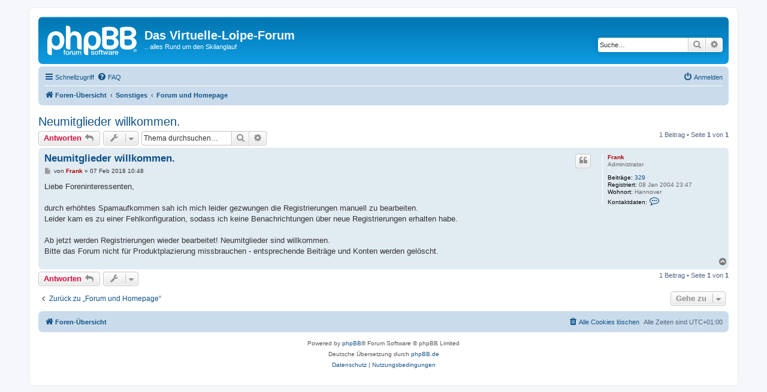

--- FILE ---
content_type: text/html; charset=UTF-8
request_url: https://www.virtuelle-loipe.de/forum/viewtopic.php?p=2480&sid=f96153b3fbc73b85587c386d7358d1d9
body_size: 4897
content:
<!DOCTYPE html>
<html dir="ltr" lang="de">
<head>
<meta charset="utf-8" />
<meta http-equiv="X-UA-Compatible" content="IE=edge">
<meta name="viewport" content="width=device-width, initial-scale=1" />

<title>Neumitglieder willkommen. - Das Virtuelle-Loipe-Forum</title>

	<link rel="alternate" type="application/atom+xml" title="Feed - Das Virtuelle-Loipe-Forum" href="/forum/app.php/feed?sid=74d1deb9923b72d49ffb7bfccd4f1b1f">		<link rel="alternate" type="application/atom+xml" title="Feed - Alle Foren" href="/forum/app.php/feed/forums?sid=74d1deb9923b72d49ffb7bfccd4f1b1f">	<link rel="alternate" type="application/atom+xml" title="Feed - Neue Themen" href="/forum/app.php/feed/topics?sid=74d1deb9923b72d49ffb7bfccd4f1b1f">	<link rel="alternate" type="application/atom+xml" title="Feed - Aktive Themen" href="/forum/app.php/feed/topics_active?sid=74d1deb9923b72d49ffb7bfccd4f1b1f">	<link rel="alternate" type="application/atom+xml" title="Feed - Forum - Forum und Homepage" href="/forum/app.php/feed/forum/5?sid=74d1deb9923b72d49ffb7bfccd4f1b1f">	<link rel="alternate" type="application/atom+xml" title="Feed - Thema - Neumitglieder willkommen." href="/forum/app.php/feed/topic/790?sid=74d1deb9923b72d49ffb7bfccd4f1b1f">	
	<link rel="canonical" href="https://www.virtuelle-loipe.de/forum/viewtopic.php?t=790">

<!--
	phpBB style name: prosilver
	Based on style:   prosilver (this is the default phpBB3 style)
	Original author:  Tom Beddard ( http://www.subBlue.com/ )
	Modified by:
-->

<link href="./assets/css/font-awesome.min.css?assets_version=33" rel="stylesheet">
<link href="./styles/prosilver/theme/stylesheet.css?assets_version=33" rel="stylesheet">
<link href="./styles/prosilver/theme/de/stylesheet.css?assets_version=33" rel="stylesheet">




<!--[if lte IE 9]>
	<link href="./styles/prosilver/theme/tweaks.css?assets_version=33" rel="stylesheet">
<![endif]-->





</head>
<body id="phpbb" class="nojs notouch section-viewtopic ltr ">


<div id="wrap" class="wrap">
	<a id="top" class="top-anchor" accesskey="t"></a>
	<div id="page-header">
		<div class="headerbar" role="banner">
					<div class="inner">

			<div id="site-description" class="site-description">
		<a id="logo" class="logo" href="./index.php?sid=74d1deb9923b72d49ffb7bfccd4f1b1f" title="Foren-Übersicht">
					<span class="site_logo"></span>
				</a>
				<h1>Das Virtuelle-Loipe-Forum</h1>
				<p>.. alles Rund um den Skilanglauf</p>
				<p class="skiplink"><a href="#start_here">Zum Inhalt</a></p>
			</div>

									<div id="search-box" class="search-box search-header" role="search">
				<form action="./search.php?sid=74d1deb9923b72d49ffb7bfccd4f1b1f" method="get" id="search">
				<fieldset>
					<input name="keywords" id="keywords" type="search" maxlength="128" title="Suche nach Wörtern" class="inputbox search tiny" size="20" value="" placeholder="Suche…" />
					<button class="button button-search" type="submit" title="Suche">
						<i class="icon fa-search fa-fw" aria-hidden="true"></i><span class="sr-only">Suche</span>
					</button>
					<a href="./search.php?sid=74d1deb9923b72d49ffb7bfccd4f1b1f" class="button button-search-end" title="Erweiterte Suche">
						<i class="icon fa-cog fa-fw" aria-hidden="true"></i><span class="sr-only">Erweiterte Suche</span>
					</a>
					<input type="hidden" name="sid" value="74d1deb9923b72d49ffb7bfccd4f1b1f" />

				</fieldset>
				</form>
			</div>
						
			</div>
					</div>
				<div class="navbar" role="navigation">
	<div class="inner">

	<ul id="nav-main" class="nav-main linklist" role="menubar">

		<li id="quick-links" class="quick-links dropdown-container responsive-menu" data-skip-responsive="true">
			<a href="#" class="dropdown-trigger">
				<i class="icon fa-bars fa-fw" aria-hidden="true"></i><span>Schnellzugriff</span>
			</a>
			<div class="dropdown">
				<div class="pointer"><div class="pointer-inner"></div></div>
				<ul class="dropdown-contents" role="menu">
					
											<li class="separator"></li>
																									<li>
								<a href="./search.php?search_id=unanswered&amp;sid=74d1deb9923b72d49ffb7bfccd4f1b1f" role="menuitem">
									<i class="icon fa-file-o fa-fw icon-gray" aria-hidden="true"></i><span>Unbeantwortete Themen</span>
								</a>
							</li>
							<li>
								<a href="./search.php?search_id=active_topics&amp;sid=74d1deb9923b72d49ffb7bfccd4f1b1f" role="menuitem">
									<i class="icon fa-file-o fa-fw icon-blue" aria-hidden="true"></i><span>Aktive Themen</span>
								</a>
							</li>
							<li class="separator"></li>
							<li>
								<a href="./search.php?sid=74d1deb9923b72d49ffb7bfccd4f1b1f" role="menuitem">
									<i class="icon fa-search fa-fw" aria-hidden="true"></i><span>Suche</span>
								</a>
							</li>
					
										<li class="separator"></li>

									</ul>
			</div>
		</li>

				<li data-skip-responsive="true">
			<a href="/forum/app.php/help/faq?sid=74d1deb9923b72d49ffb7bfccd4f1b1f" rel="help" title="Häufig gestellte Fragen" role="menuitem">
				<i class="icon fa-question-circle fa-fw" aria-hidden="true"></i><span>FAQ</span>
			</a>
		</li>
						
			<li class="rightside"  data-skip-responsive="true">
			<a href="./ucp.php?mode=login&amp;redirect=viewtopic.php%3Fp%3D2480&amp;sid=74d1deb9923b72d49ffb7bfccd4f1b1f" title="Anmelden" accesskey="x" role="menuitem">
				<i class="icon fa-power-off fa-fw" aria-hidden="true"></i><span>Anmelden</span>
			</a>
		</li>
						</ul>

	<ul id="nav-breadcrumbs" class="nav-breadcrumbs linklist navlinks" role="menubar">
				
		
		<li class="breadcrumbs" itemscope itemtype="https://schema.org/BreadcrumbList">

			
							<span class="crumb" itemtype="https://schema.org/ListItem" itemprop="itemListElement" itemscope><a itemprop="item" href="./index.php?sid=74d1deb9923b72d49ffb7bfccd4f1b1f" accesskey="h" data-navbar-reference="index"><i class="icon fa-home fa-fw"></i><span itemprop="name">Foren-Übersicht</span></a><meta itemprop="position" content="1" /></span>

											
								<span class="crumb" itemtype="https://schema.org/ListItem" itemprop="itemListElement" itemscope data-forum-id="18"><a itemprop="item" href="./viewforum.php?f=18&amp;sid=74d1deb9923b72d49ffb7bfccd4f1b1f"><span itemprop="name">Sonstiges</span></a><meta itemprop="position" content="2" /></span>
															
								<span class="crumb" itemtype="https://schema.org/ListItem" itemprop="itemListElement" itemscope data-forum-id="5"><a itemprop="item" href="./viewforum.php?f=5&amp;sid=74d1deb9923b72d49ffb7bfccd4f1b1f"><span itemprop="name">Forum und Homepage</span></a><meta itemprop="position" content="3" /></span>
							
					</li>

		
					<li class="rightside responsive-search">
				<a href="./search.php?sid=74d1deb9923b72d49ffb7bfccd4f1b1f" title="Zeigt die erweiterten Suchoptionen an" role="menuitem">
					<i class="icon fa-search fa-fw" aria-hidden="true"></i><span class="sr-only">Suche</span>
				</a>
			</li>
			</ul>

	</div>
</div>
	</div>

	
	<a id="start_here" class="anchor"></a>
	<div id="page-body" class="page-body" role="main">
		
		
<h2 class="topic-title"><a href="./viewtopic.php?t=790&amp;sid=74d1deb9923b72d49ffb7bfccd4f1b1f">Neumitglieder willkommen.</a></h2>
<!-- NOTE: remove the style="display: none" when you want to have the forum description on the topic body -->
<div style="display: none !important;">Fragen, Meinungen, Hinweise, Anregungen<br /></div>


<div class="action-bar bar-top">
	
			<a href="./posting.php?mode=reply&amp;t=790&amp;sid=74d1deb9923b72d49ffb7bfccd4f1b1f" class="button" title="Antwort erstellen">
							<span>Antworten</span> <i class="icon fa-reply fa-fw" aria-hidden="true"></i>
					</a>
	
			<div class="dropdown-container dropdown-button-control topic-tools">
		<span title="Themen-Optionen" class="button button-secondary dropdown-trigger dropdown-select">
			<i class="icon fa-wrench fa-fw" aria-hidden="true"></i>
			<span class="caret"><i class="icon fa-sort-down fa-fw" aria-hidden="true"></i></span>
		</span>
		<div class="dropdown">
			<div class="pointer"><div class="pointer-inner"></div></div>
			<ul class="dropdown-contents">
																												<li>
					<a href="./viewtopic.php?t=790&amp;sid=74d1deb9923b72d49ffb7bfccd4f1b1f&amp;view=print" title="Druckansicht" accesskey="p">
						<i class="icon fa-print fa-fw" aria-hidden="true"></i><span>Druckansicht</span>
					</a>
				</li>
											</ul>
		</div>
	</div>
	
			<div class="search-box" role="search">
			<form method="get" id="topic-search" action="./search.php?sid=74d1deb9923b72d49ffb7bfccd4f1b1f">
			<fieldset>
				<input class="inputbox search tiny"  type="search" name="keywords" id="search_keywords" size="20" placeholder="Thema durchsuchen…" />
				<button class="button button-search" type="submit" title="Suche">
					<i class="icon fa-search fa-fw" aria-hidden="true"></i><span class="sr-only">Suche</span>
				</button>
				<a href="./search.php?sid=74d1deb9923b72d49ffb7bfccd4f1b1f" class="button button-search-end" title="Erweiterte Suche">
					<i class="icon fa-cog fa-fw" aria-hidden="true"></i><span class="sr-only">Erweiterte Suche</span>
				</a>
				<input type="hidden" name="t" value="790" />
<input type="hidden" name="sf" value="msgonly" />
<input type="hidden" name="sid" value="74d1deb9923b72d49ffb7bfccd4f1b1f" />

			</fieldset>
			</form>
		</div>
	
			<div class="pagination">
			1 Beitrag
							&bull; Seite <strong>1</strong> von <strong>1</strong>
					</div>
		</div>




			<div id="p2480" class="post has-profile bg2">
		<div class="inner">

		<dl class="postprofile" id="profile2480">
			<dt class="has-profile-rank no-avatar">
				<div class="avatar-container">
																			</div>
								<a href="./memberlist.php?mode=viewprofile&amp;u=2&amp;sid=74d1deb9923b72d49ffb7bfccd4f1b1f" style="color: #AA0000;" class="username-coloured">Frank</a>							</dt>

						<dd class="profile-rank">Administrator</dd>			
		<dd class="profile-posts"><strong>Beiträge:</strong> <a href="./search.php?author_id=2&amp;sr=posts&amp;sid=74d1deb9923b72d49ffb7bfccd4f1b1f">329</a></dd>		<dd class="profile-joined"><strong>Registriert:</strong> 08 Jan 2004 23:47</dd>		
		
																<dd class="profile-custom-field profile-phpbb_location"><strong>Wohnort:</strong> Hannover</dd>
							
							<dd class="profile-contact">
				<strong>Kontaktdaten:</strong>
				<div class="dropdown-container dropdown-left">
					<a href="#" class="dropdown-trigger" title="Kontaktdaten von Frank">
						<i class="icon fa-commenting-o fa-fw icon-lg" aria-hidden="true"></i><span class="sr-only">Kontaktdaten von Frank</span>
					</a>
					<div class="dropdown">
						<div class="pointer"><div class="pointer-inner"></div></div>
						<div class="dropdown-contents contact-icons">
																																								<div>
																	<a href="http://www.virtuelle-loipe.de" title="Website" class="last-cell">
										<span class="contact-icon phpbb_website-icon">Website</span>									</a>
																	</div>
																					</div>
					</div>
				</div>
			</dd>
				
		</dl>

		<div class="postbody">
						<div id="post_content2480">

					<h3 class="first">
						<a href="./viewtopic.php?p=2480&amp;sid=74d1deb9923b72d49ffb7bfccd4f1b1f#p2480">Neumitglieder willkommen.</a>
		</h3>

													<ul class="post-buttons">
																																									<li>
							<a href="./posting.php?mode=quote&amp;p=2480&amp;sid=74d1deb9923b72d49ffb7bfccd4f1b1f" title="Mit Zitat antworten" class="button button-icon-only">
								<i class="icon fa-quote-left fa-fw" aria-hidden="true"></i><span class="sr-only">Zitieren</span>
							</a>
						</li>
														</ul>
							
						<p class="author">
									<a class="unread" href="./viewtopic.php?p=2480&amp;sid=74d1deb9923b72d49ffb7bfccd4f1b1f#p2480" title="Beitrag">
						<i class="icon fa-file fa-fw icon-lightgray icon-md" aria-hidden="true"></i><span class="sr-only">Beitrag</span>
					</a>
								<span class="responsive-hide">von <strong><a href="./memberlist.php?mode=viewprofile&amp;u=2&amp;sid=74d1deb9923b72d49ffb7bfccd4f1b1f" style="color: #AA0000;" class="username-coloured">Frank</a></strong> &raquo; </span><time datetime="2018-02-07T09:48:32+00:00">07 Feb 2018 10:48</time>
			</p>
			
			
			
			
			<div class="content">Liebe Foreninteressenten,<br>
<br>
durch erhöhtes Spamaufkommen sah ich mich leider gezwungen die Registrierungen manuell zu bearbeiten. <br>
Leider kam es zu einer Fehlkonfiguration, sodass ich keine Benachrichtungen über neue Registrierungen erhalten habe.<br>
<br>
Ab jetzt werden Registrierungen wieder bearbeitet! Neumitglieder sind willkommen.<br>
Bitte das Forum nicht für Produktplazierung missbrauchen - entsprechende Beiträge und Konten werden gelöscht.</div>

			
			
									
						
										
						</div>

		</div>

				<div class="back2top">
						<a href="#top" class="top" title="Nach oben">
				<i class="icon fa-chevron-circle-up fa-fw icon-gray" aria-hidden="true"></i>
				<span class="sr-only">Nach oben</span>
			</a>
					</div>
		
		</div>
	</div>

	

	<div class="action-bar bar-bottom">
	
			<a href="./posting.php?mode=reply&amp;t=790&amp;sid=74d1deb9923b72d49ffb7bfccd4f1b1f" class="button" title="Antwort erstellen">
							<span>Antworten</span> <i class="icon fa-reply fa-fw" aria-hidden="true"></i>
					</a>
		
		<div class="dropdown-container dropdown-button-control topic-tools">
		<span title="Themen-Optionen" class="button button-secondary dropdown-trigger dropdown-select">
			<i class="icon fa-wrench fa-fw" aria-hidden="true"></i>
			<span class="caret"><i class="icon fa-sort-down fa-fw" aria-hidden="true"></i></span>
		</span>
		<div class="dropdown">
			<div class="pointer"><div class="pointer-inner"></div></div>
			<ul class="dropdown-contents">
																												<li>
					<a href="./viewtopic.php?t=790&amp;sid=74d1deb9923b72d49ffb7bfccd4f1b1f&amp;view=print" title="Druckansicht" accesskey="p">
						<i class="icon fa-print fa-fw" aria-hidden="true"></i><span>Druckansicht</span>
					</a>
				</li>
											</ul>
		</div>
	</div>

	
	
	
			<div class="pagination">
			1 Beitrag
							&bull; Seite <strong>1</strong> von <strong>1</strong>
					</div>
	</div>


<div class="action-bar actions-jump">
		<p class="jumpbox-return">
		<a href="./viewforum.php?f=5&amp;sid=74d1deb9923b72d49ffb7bfccd4f1b1f" class="left-box arrow-left" accesskey="r">
			<i class="icon fa-angle-left fa-fw icon-black" aria-hidden="true"></i><span>Zurück zu „Forum und Homepage“</span>
		</a>
	</p>
	
		<div class="jumpbox dropdown-container dropdown-container-right dropdown-up dropdown-left dropdown-button-control" id="jumpbox">
			<span title="Gehe zu" class="button button-secondary dropdown-trigger dropdown-select">
				<span>Gehe zu</span>
				<span class="caret"><i class="icon fa-sort-down fa-fw" aria-hidden="true"></i></span>
			</span>
		<div class="dropdown">
			<div class="pointer"><div class="pointer-inner"></div></div>
			<ul class="dropdown-contents">
																				<li><a href="./viewforum.php?f=16&amp;sid=74d1deb9923b72d49ffb7bfccd4f1b1f" class="jumpbox-cat-link"> <span> Loipen und Schnee</span></a></li>
																<li><a href="./viewforum.php?f=8&amp;sid=74d1deb9923b72d49ffb7bfccd4f1b1f" class="jumpbox-sub-link"><span class="spacer"></span> <span>&#8627; &nbsp; aktuelle Schneelage</span></a></li>
																<li><a href="./viewforum.php?f=7&amp;sid=74d1deb9923b72d49ffb7bfccd4f1b1f" class="jumpbox-sub-link"><span class="spacer"></span> <span>&#8627; &nbsp; Loipen und Langlaufgebiete</span></a></li>
																<li><a href="./viewforum.php?f=6&amp;sid=74d1deb9923b72d49ffb7bfccd4f1b1f" class="jumpbox-sub-link"><span class="spacer"></span> <span>&#8627; &nbsp; Rollskistrecken</span></a></li>
																<li><a href="./viewforum.php?f=17&amp;sid=74d1deb9923b72d49ffb7bfccd4f1b1f" class="jumpbox-cat-link"> <span> Sport</span></a></li>
																<li><a href="./viewforum.php?f=2&amp;sid=74d1deb9923b72d49ffb7bfccd4f1b1f" class="jumpbox-sub-link"><span class="spacer"></span> <span>&#8627; &nbsp; Suchen und Bieten</span></a></li>
																<li><a href="./viewforum.php?f=9&amp;sid=74d1deb9923b72d49ffb7bfccd4f1b1f" class="jumpbox-sub-link"><span class="spacer"></span> <span>&#8627; &nbsp; Ausrüstung</span></a></li>
																<li><a href="./viewforum.php?f=15&amp;sid=74d1deb9923b72d49ffb7bfccd4f1b1f" class="jumpbox-sub-link"><span class="spacer"></span> <span>&#8627; &nbsp; Skipräparation</span></a></li>
																<li><a href="./viewforum.php?f=11&amp;sid=74d1deb9923b72d49ffb7bfccd4f1b1f" class="jumpbox-sub-link"><span class="spacer"></span> <span>&#8627; &nbsp; Training</span></a></li>
																<li><a href="./viewforum.php?f=14&amp;sid=74d1deb9923b72d49ffb7bfccd4f1b1f" class="jumpbox-sub-link"><span class="spacer"></span> <span>&#8627; &nbsp; Wettkampfszene</span></a></li>
																<li><a href="./viewforum.php?f=18&amp;sid=74d1deb9923b72d49ffb7bfccd4f1b1f" class="jumpbox-cat-link"> <span> Sonstiges</span></a></li>
																<li><a href="./viewforum.php?f=5&amp;sid=74d1deb9923b72d49ffb7bfccd4f1b1f" class="jumpbox-sub-link"><span class="spacer"></span> <span>&#8627; &nbsp; Forum und Homepage</span></a></li>
																<li><a href="./viewforum.php?f=12&amp;sid=74d1deb9923b72d49ffb7bfccd4f1b1f" class="jumpbox-sub-link"><span class="spacer"></span> <span>&#8627; &nbsp; Der ganze Rest</span></a></li>
											</ul>
		</div>
	</div>

	</div>



			</div>


<div id="page-footer" class="page-footer" role="contentinfo">
	<div class="navbar" role="navigation">
	<div class="inner">

	<ul id="nav-footer" class="nav-footer linklist" role="menubar">
		<li class="breadcrumbs">
									<span class="crumb"><a href="./index.php?sid=74d1deb9923b72d49ffb7bfccd4f1b1f" data-navbar-reference="index"><i class="icon fa-home fa-fw" aria-hidden="true"></i><span>Foren-Übersicht</span></a></span>					</li>
		
				<li class="rightside">Alle Zeiten sind <span title="Europa/Berlin">UTC+01:00</span></li>
							<li class="rightside">
				<a href="./ucp.php?mode=delete_cookies&amp;sid=74d1deb9923b72d49ffb7bfccd4f1b1f" data-ajax="true" data-refresh="true" role="menuitem">
					<i class="icon fa-trash fa-fw" aria-hidden="true"></i><span>Alle Cookies löschen</span>
				</a>
			</li>
														</ul>

	</div>
</div>

	<div class="copyright">
				<p class="footer-row">
			<span class="footer-copyright">Powered by <a href="https://www.phpbb.com/">phpBB</a>&reg; Forum Software &copy; phpBB Limited</span>
		</p>
				<p class="footer-row">
			<span class="footer-copyright">Deutsche Übersetzung durch <a href="https://www.phpbb.de/">phpBB.de</a></span>
		</p>
						<p class="footer-row" role="menu">
			<a class="footer-link" href="./ucp.php?mode=privacy&amp;sid=74d1deb9923b72d49ffb7bfccd4f1b1f" title="Datenschutz" role="menuitem">
				<span class="footer-link-text">Datenschutz</span>
			</a>
			|
			<a class="footer-link" href="./ucp.php?mode=terms&amp;sid=74d1deb9923b72d49ffb7bfccd4f1b1f" title="Nutzungsbedingungen" role="menuitem">
				<span class="footer-link-text">Nutzungsbedingungen</span>
			</a>
		</p>
					</div>

	<div id="darkenwrapper" class="darkenwrapper" data-ajax-error-title="AJAX-Fehler" data-ajax-error-text="Bei der Verarbeitung deiner Anfrage ist ein Fehler aufgetreten." data-ajax-error-text-abort="Der Benutzer hat die Anfrage abgebrochen." data-ajax-error-text-timeout="Bei deiner Anfrage ist eine Zeitüberschreitung aufgetreten. Bitte versuche es erneut." data-ajax-error-text-parsererror="Bei deiner Anfrage ist etwas falsch gelaufen und der Server hat eine ungültige Antwort zurückgegeben.">
		<div id="darken" class="darken">&nbsp;</div>
	</div>

	<div id="phpbb_alert" class="phpbb_alert" data-l-err="Fehler" data-l-timeout-processing-req="Bei der Anfrage ist eine Zeitüberschreitung aufgetreten.">
		<a href="#" class="alert_close">
			<i class="icon fa-times-circle fa-fw" aria-hidden="true"></i>
		</a>
		<h3 class="alert_title">&nbsp;</h3><p class="alert_text"></p>
	</div>
	<div id="phpbb_confirm" class="phpbb_alert">
		<a href="#" class="alert_close">
			<i class="icon fa-times-circle fa-fw" aria-hidden="true"></i>
		</a>
		<div class="alert_text"></div>
	</div>
</div>

</div>

<div>
	<a id="bottom" class="anchor" accesskey="z"></a>
	<img class="sr-only" aria-hidden="true" src="&#x2F;forum&#x2F;app.php&#x2F;cron&#x2F;cron.task.core.tidy_sessions&#x3F;sid&#x3D;74d1deb9923b72d49ffb7bfccd4f1b1f" width="1" height="1" alt="">
</div>

<script src="./assets/javascript/jquery-3.6.0.min.js?assets_version=33"></script>
<script src="./assets/javascript/core.js?assets_version=33"></script>



<script src="./styles/prosilver/template/forum_fn.js?assets_version=33"></script>
<script src="./styles/prosilver/template/ajax.js?assets_version=33"></script>



</body>
</html>
